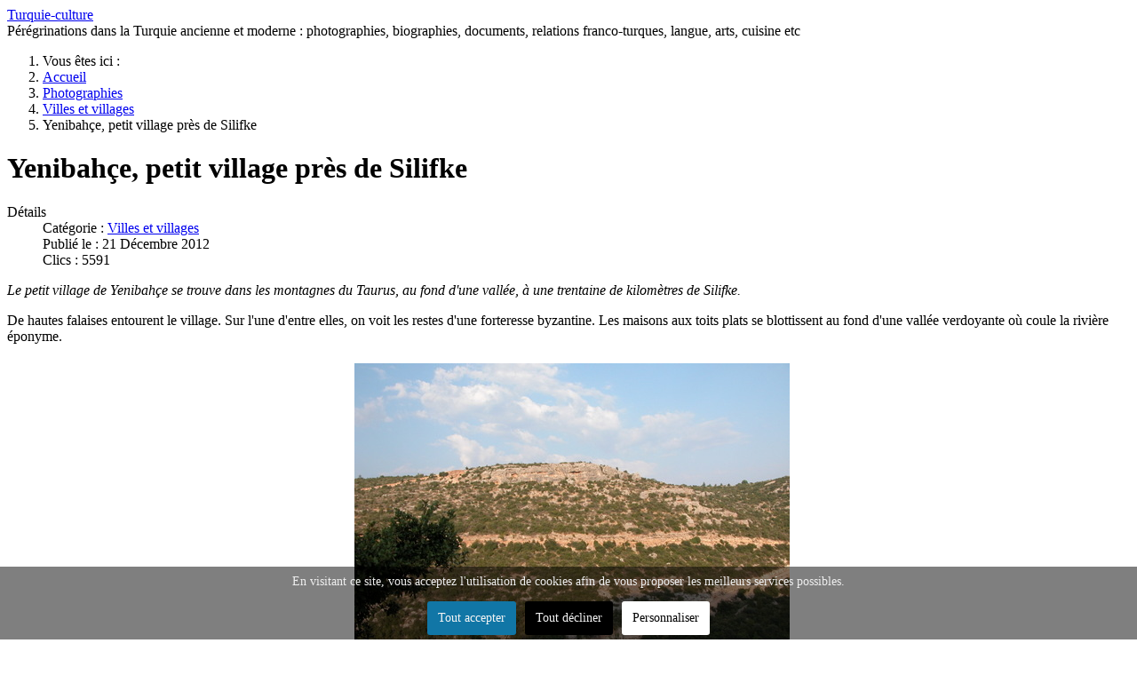

--- FILE ---
content_type: text/html; charset=utf-8
request_url: https://turquie-culture.fr/pages/photographies/villes-et-villages/yenibahce-petit-village-pres-de-silifke.html
body_size: 9331
content:
<!DOCTYPE html>
<html lang="fr-fr" dir="ltr">

<head>
    <meta charset="utf-8">
	<meta name="viewport" content="width=device-width, initial-scale=1">
	<meta name="robots" content="max-snippet:-1, max-image-preview:large, max-video-preview:-1">
	<meta name="description" content="Yenibahçe, petit village près de Silifke">
	<meta name="generator" content="Joomla! - Open Source Content Management">
	<title>Yenibahçe, petit village près de Silifke - turquie-culture</title>
	<link href="https://www.turquie-culture.fr/pages/photographies/villes-et-villages/yenibahce-petit-village-pres-de-silifke.html" rel="canonical">
	<link href="/pages/media/system/images/joomla-favicon.svg" rel="icon" type="image/svg+xml">
	<link href="/pages/media/system/images/favicon.ico" rel="alternate icon" type="image/vnd.microsoft.icon">
	<link href="/pages/media/system/images/joomla-favicon-pinned.svg" rel="mask-icon" color="#000">

    <link href="/pages/media/system/css/joomla-fontawesome.min.css?ff999e" rel="lazy-stylesheet"><noscript><link href="/pages/media/system/css/joomla-fontawesome.min.css?ff999e" rel="stylesheet"></noscript>
	<link href="/pages/media/templates/site/cassiopeia/css/template.min.css?ff999e" rel="stylesheet">
	<link href="/pages/media/templates/site/cassiopeia/css/global/colors_alternative.min.css?ff999e" rel="stylesheet">
	<link href="/pages/media/templates/site/cassiopeia/css/vendor/joomla-custom-elements/joomla-alert.min.css?0.4.1" rel="stylesheet">
	<link href="/pages/media/templates/site/cassiopeia/css/user.css?ff999e" rel="stylesheet">
	<link href="https://cdn.jsdelivr.net/gh/fancyapps/fancybox@3.5.7/dist/jquery.fancybox.min.css" rel="stylesheet">
	<link href="/pages/plugins/content/jw_sig/jw_sig/tmpl/Classic/css/template.css?v=4.2" rel="stylesheet">
	<link href="/pages/plugins/system/cookiesck/assets/front.css?ver=3.7.1" rel="stylesheet">
	<style>:root {
		--hue: 214;
		--template-bg-light: #f0f4fb;
		--template-text-dark: #495057;
		--template-text-light: #ffffff;
		--template-link-color: var(--link-color);
		--template-special-color: #001B4C;
		
	}</style>
	<style>
			#cookiesck {
				position:fixed;
				left:0;
				right: 0;
				bottom: 0;
				z-index: 1000000;
				min-height: 30px;
				color: #eeeeee;
				background: rgba(0,0,0,0.5);
				text-align: center;
				font-size: 14px;
				line-height: 14px;
			}
			#cookiesck_text {
				padding: 10px 0;
				display: inline-block;
			}
			#cookiesck_buttons {
				float: right;
			}
			.cookiesck_button,
			#cookiesck_accept,
			#cookiesck_decline,
			#cookiesck_settings,
			#cookiesck_readmore {
				float:left;
				padding:10px;
				margin: 5px;
				border-radius: 3px;
				text-decoration: none;
				cursor: pointer;
				transition: all 0.2s ease;
			}
			#cookiesck_readmore {
				float:right;
			}
			#cookiesck_accept {
				background: #1176a6;
				border: 2px solid #1176a6;
				color: #f5f5f5;
			}
			#cookiesck_accept:hover {
				background: transparent;
				border: 2px solid darkturquoise;
				color: darkturquoise;
			}
			#cookiesck_decline {
				background: #000;
				border: 2px solid #000;
				color: #f5f5f5;
			}
			#cookiesck_decline:hover {
				background: transparent;
				border: 2px solid #fff;
				color: #fff;
			}
			#cookiesck_settings {
				background: #fff;
				border: 2px solid #fff;
				color: #000;
			}
			#cookiesck_settings:hover {
				background: transparent;
				border: 2px solid #fff;
				color: #fff;
			}
			#cookiesck_options {
				display: none;
				width: 30px;
				height: 30px;
				border-radius: 15px;
				box-sizing: border-box;
				position: fixed;
				bottom: 0;
				left: 0;
				margin: 10px;
				border: 1px solid #ccc;
				cursor: pointer;
				background: rgba(255,255,255,1) url(/pages/plugins/system/cookiesck/assets/cookies-icon.svg) center center no-repeat;
				background-size: 80% auto;
				z-index: 1000000;
			}
			#cookiesck_options > .inner {
				display: none;
				width: max-content;
				margin-top: -40px;
				background: rgba(0,0,0,0.7);
				position: absolute;
				font-size: 14px;
				color: #fff;
				padding: 4px 7px;
				border-radius: 3px;
			}
			#cookiesck_options:hover > .inner {
				display: block;
			}
			#cookiesck > div {
				display: flex;
				justify-content: space-around;
				align-items: center;
				flex-direction: column;
			}
			
			
			.cookiesck-iframe-wrap-text {
				position: absolute;
				width: 100%;
				padding: 10px;
				color: #fff;
				top: 50%;
				transform: translate(0,-60%);
				text-align: center;
			}
			.cookiesck-iframe-wrap:hover .cookiesck-iframe-wrap-text {
				color: #333;
			}
			.cookiesck-iframe-wrap-allowed .cookiesck-iframe-wrap-text {
				display: none;
			}

		</style>

    <script src="/pages/media/vendor/jquery/js/jquery.min.js?3.7.1"></script>
	<script src="/pages/media/legacy/js/jquery-noconflict.min.js?504da4"></script>
	<script src="/pages/media/mod_menu/js/menu.min.js?ff999e" type="module"></script>
	<script type="application/json" class="joomla-script-options new">{"joomla.jtext":{"ERROR":"Erreur","MESSAGE":"Message","NOTICE":"Annonce","WARNING":"Alerte","JCLOSE":"Fermer","JOK":"OK","JOPEN":"Ouvrir"},"system.paths":{"root":"\/pages","rootFull":"https:\/\/turquie-culture.fr\/pages\/","base":"\/pages","baseFull":"https:\/\/turquie-culture.fr\/pages\/"},"csrf.token":"0b6e2adff7b27e803ba65e3adf9b969c"}</script>
	<script src="/pages/media/system/js/core.min.js?a3d8f8"></script>
	<script src="/pages/media/templates/site/cassiopeia/js/template.min.js?ff999e" type="module"></script>
	<script src="/pages/media/system/js/messages.min.js?9a4811" type="module"></script>
	<script src="https://cdn.jsdelivr.net/gh/fancyapps/fancybox@3.5.7/dist/jquery.fancybox.min.js"></script>
	<script src="/pages/plugins/system/cookiesck/assets/front.js?ver=3.7.1"></script>
	<script src="https://www.googletagmanager.com/gtag/js?id=G-60FYK515ED" async></script>
	<script type="application/ld+json">{"@context":"https://schema.org","@type":"BreadcrumbList","@id":"https://turquie-culture.fr/pages/#/schema/BreadcrumbList/17","itemListElement":[{"@type":"ListItem","position":1,"item":{"@id":"https://turquie-culture.fr/pages/","name":"Accueil"}},{"@type":"ListItem","position":2,"item":{"@id":"https://turquie-culture.fr/pages/photographies.html","name":"Photographies"}},{"@type":"ListItem","position":3,"item":{"@id":"https://turquie-culture.fr/pages/photographies/villes-et-villages.html","name":"Villes et villages"}},{"@type":"ListItem","position":4,"item":{"name":"Yenibahçe, petit village près de Silifke"}}]}</script>
	<script type="application/ld+json">{"@context":"https://schema.org","@graph":[{"@type":"Organization","@id":"https://turquie-culture.fr/pages/#/schema/Organization/base","name":"turquie-culture","url":"https://turquie-culture.fr/pages/"},{"@type":"WebSite","@id":"https://turquie-culture.fr/pages/#/schema/WebSite/base","url":"https://turquie-culture.fr/pages/","name":"turquie-culture","publisher":{"@id":"https://turquie-culture.fr/pages/#/schema/Organization/base"}},{"@type":"WebPage","@id":"https://turquie-culture.fr/pages/#/schema/WebPage/base","url":"https://turquie-culture.fr/pages/photographies/villes-et-villages/yenibahce-petit-village-pres-de-silifke.html","name":"Yenibahçe, petit village près de Silifke - turquie-culture","description":"Yenibahçe, petit village près de Silifke","isPartOf":{"@id":"https://turquie-culture.fr/pages/#/schema/WebSite/base"},"about":{"@id":"https://turquie-culture.fr/pages/#/schema/Organization/base"},"inLanguage":"fr-FR","breadcrumb":{"@id":"https://turquie-culture.fr/pages/#/schema/BreadcrumbList/17"}},{"@type":"Article","@id":"https://turquie-culture.fr/pages/#/schema/com_content/article/691","name":"Yenibahçe, petit village près de Silifke","headline":"Yenibahçe, petit village près de Silifke","inLanguage":"fr-FR","articleSection":"Villes et villages","dateCreated":"2012-12-21T10:28:41+00:00","interactionStatistic":{"@type":"InteractionCounter","userInteractionCount":5591},"isPartOf":{"@id":"https://turquie-culture.fr/pages/#/schema/WebPage/base"}}]}</script>
	<script>
        (function($) {
            $(document).ready(function() {
                $.fancybox.defaults.i18n.en = {
                    CLOSE: 'Close',
                    NEXT: 'Next',
                    PREV: 'Previous',
                    ERROR: 'The requested content cannot be loaded.<br/>Please try again later.',
                    PLAY_START: 'Start slideshow',
                    PLAY_STOP: 'Pause slideshow',
                    FULL_SCREEN: 'Full screen',
                    THUMBS: 'Thumbnails',
                    DOWNLOAD: 'Download',
                    SHARE: 'Share',
                    ZOOM: 'Zoom'
                };
                $.fancybox.defaults.lang = 'en';
                $('a.fancybox-gallery').fancybox({
                    buttons: [
                        'slideShow',
                        'fullScreen',
                        'thumbs',
                        'share',
                        'download',
                        //'zoom',
                        'close'
                    ],
                    beforeShow: function(instance, current) {
                        if (current.type === 'image') {
                            var title = current.opts.$orig.attr('title');
                            current.opts.caption = (title.length ? '<b class="fancyboxCounter">Image ' + (current.index + 1) + ' of ' + instance.group.length + '</b>' + ' | ' + title : '');
                        }
                    }
                });
            });
        })(jQuery);
    </script>
	<script>
var COOKIESCK = {
	ALLOWED : ["cookiesck","cookiesckiframes","cookiesckuniquekey","jform_captchacookie","3ce56a69e1fad51ac390dfabeda94b72"]
	, VALUE : 'no'
	, UNIQUE_KEY : '1659d514c71c8333bd1f47296eee24f1'
	, LOG : '0'
	, LIST : '{|QQ|Unknown|QQ|:{|QQ|name|QQ|:|QQ|Unknown|QQ|,|QQ|desc|QQ|:|QQ||QQ|,|QQ|platforms|QQ|:{|QQ|Unknown|QQ|:{|QQ|name|QQ|:|QQ|Unknown|QQ|,|QQ|desc|QQ|:|QQ||QQ|,|QQ|legal|QQ|:0,|QQ|cookies|QQ|:{|QQ||QQ|:{|QQ|id|QQ|:|QQ||QQ|,|QQ|key|QQ|:|QQ|reDimCookieHint|QQ|,|QQ|desc|QQ|:|QQ||QQ|}}}}},|QQ|Analytics|QQ|:{|QQ|name|QQ|:|QQ|Analytics|QQ|,|QQ|desc|QQ|:|QQ||QQ|,|QQ|platforms|QQ|:{|QQ|Google Analytics|QQ|:{|QQ|name|QQ|:|QQ|Google Analytics|QQ|,|QQ|desc|QQ|:|QQ||QQ|,|QQ|legal|QQ|:0,|QQ|cookies|QQ|:{|QQ|256c26f8-d881-11e9-8a34-2a2ae2dbcce4|QQ|:{|QQ|id|QQ|:|QQ|256c26f8-d881-11e9-8a34-2a2ae2dbcce4|QQ|,|QQ|key|QQ|:|QQ|__utma|QQ|,|QQ|desc|QQ|:|QQ|ID used to identify users and sessions|QQ|},|QQ|256c29c8-d881-11e9-8a34-2a2ae2dbcce4|QQ|:{|QQ|id|QQ|:|QQ|256c29c8-d881-11e9-8a34-2a2ae2dbcce4|QQ|,|QQ|key|QQ|:|QQ|__utmb|QQ|,|QQ|desc|QQ|:|QQ|Used to distinguish new sessions and visits. This cookie is set when the GA.js javascript library is loaded and there is no existing __utmb cookie. The cookie is updated every time data is sent to the Google Analytics server.|QQ|},|QQ|256c2afe-d881-11e9-8a34-2a2ae2dbcce4|QQ|:{|QQ|id|QQ|:|QQ|256c2afe-d881-11e9-8a34-2a2ae2dbcce4|QQ|,|QQ|key|QQ|:|QQ|__utmc|QQ|,|QQ|desc|QQ|:|QQ|Used only with old Urchin versions of Google Analytics and not with GA.js. Was used to distinguish between new sessions and visits at the end of a session.|QQ|},|QQ|256c2c3e-d881-11e9-8a34-2a2ae2dbcce4|QQ|:{|QQ|id|QQ|:|QQ|256c2c3e-d881-11e9-8a34-2a2ae2dbcce4|QQ|,|QQ|key|QQ|:|QQ|__utmz|QQ|,|QQ|desc|QQ|:|QQ|Contains information about the traffic source or campaign that directed user to the website. The cookie is set when the GA.js javascript is loaded and updated when data is sent to the Google Anaytics server|QQ|},|QQ|256c287e-d881-11e9-8a34-2a2ae2dbcce4|QQ|:{|QQ|id|QQ|:|QQ|256c287e-d881-11e9-8a34-2a2ae2dbcce4|QQ|,|QQ|key|QQ|:|QQ|__utmt|QQ|,|QQ|desc|QQ|:|QQ|Used to monitor number of Google Analytics server requests|QQ|}}}}}}'
	, LIFETIME : '365'
	, DEBUG : '0'
	, TEXT : {
		INFO : 'En visitant ce site, vous acceptez l\'utilisation de cookies afin de vous proposer les meilleurs services possibles.'
		, ACCEPT_ALL : 'Tout accepter'
		, ACCEPT_ALL : 'Tout accepter'
		, DECLINE_ALL : 'Tout décliner'
		, SETTINGS : 'Personnaliser'
		, OPTIONS : 'Options des cookies'
		, CONFIRM_IFRAMES : 'Veuillez confirmer que vous voulez charger les iframes'
	}
};

if( document.readyState !== "loading" ) {
new Cookiesck({lifetime: "365", layout: "layout1", reload: "0"}); 
} else {
	document.addEventListener("DOMContentLoaded", function () {
		new Cookiesck({lifetime: "365", layout: "layout1", reload: "0"}); 
	});
}</script>
	<script>
window.dataLayer = window.dataLayer || [];
function gtag(){dataLayer.push(arguments);}
gtag('js', new Date());
gtag('config', 'G-60FYK515ED');
</script>
	<!-- Start: Google Structured Data -->
<script type="application/ld+json" data-type="gsd">
{
    "@context": "https://schema.org",
    "@type": "BreadcrumbList",
    "itemListElement": [
        {
            "@type": "ListItem",
            "position": 1,
            "name": "Accueil",
            "item": "https://turquie-culture.fr/pages"
        },
        {
            "@type": "ListItem",
            "position": 2,
            "name": "Photographies",
            "item": "https://turquie-culture.fr/pages/photographies.html"
        },
        {
            "@type": "ListItem",
            "position": 3,
            "name": "Villes et villages",
            "item": "https://turquie-culture.fr/pages/photographies/villes-et-villages.html"
        },
        {
            "@type": "ListItem",
            "position": 4,
            "name": "Yenibahçe, petit village près de Silifke",
            "item": "https://turquie-culture.fr/pages/photographies/villes-et-villages/yenibahce-petit-village-pres-de-silifke.html"
        }
    ]
}
</script>
<!-- End: Google Structured Data -->

</head>

<body class="site com_content wrapper-static view-article no-layout no-task itemid-154 has-sidebar-right">
    <header class="header container-header full-width position-sticky sticky-top">

        
        
                    <div class="grid-child">
                <div class="navbar-brand">
                    <a class="brand-logo" href="/pages/">
                        <span title="turquie-culture">Turquie-culture</span>                    </a>
                                            <div class="site-description">Pérégrinations dans la Turquie ancienne et moderne : photographies, biographies, documents, relations franco-turques, langue, arts, cuisine etc</div>
                                    </div>
            </div>
        
            </header>

    <div class="site-grid">
        
        
        
        
        <div class="grid-child container-component">
            <nav class="mod-breadcrumbs__wrapper" aria-label="Fil de navigation">
    <ol class="mod-breadcrumbs breadcrumb px-3 py-2">
                    <li class="mod-breadcrumbs__here float-start">
                Vous êtes ici : &#160;
            </li>
        
        <li class="mod-breadcrumbs__item breadcrumb-item"><a href="/pages/" class="pathway"><span>Accueil</span></a></li><li class="mod-breadcrumbs__item breadcrumb-item"><a href="/pages/photographies.html" class="pathway"><span>Photographies</span></a></li><li class="mod-breadcrumbs__item breadcrumb-item"><a href="/pages/photographies/villes-et-villages.html" class="pathway"><span>Villes et villages</span></a></li><li class="mod-breadcrumbs__item breadcrumb-item active"><span>Yenibahçe, petit village près de Silifke</span></li>    </ol>
    </nav>

            
            <div id="system-message-container" aria-live="polite"></div>

            <main>
                <div class="com-content-article item-page">
    <meta itemprop="inLanguage" content="fr-FR">
    
    
        <div class="page-header">
        <h1>
            Yenibahçe, petit village près de Silifke        </h1>
                            </div>
        
        
            <dl class="article-info text-muted">

            <dt class="article-info-term">
                        Détails                    </dt>

        
        
                    <dd class="category-name">
    <span class="icon-folder-open icon-fw" aria-hidden="true"></span>                        Catégorie : <a href="/pages/photographies/villes-et-villages.html">Villes et villages</a>    </dd>
        
        
                    <dd class="published">
    <span class="icon-calendar icon-fw" aria-hidden="true"></span>
    <time datetime="2012-12-21T10:21:12+00:00">
        Publié le : 21 Décembre 2012    </time>
</dd>
        
    
            
        
                    <dd class="hits">
    <span class="icon-eye icon-fw" aria-hidden="true"></span>
    <meta content="UserPageVisits:5591">
    Clics : 5591</dd>
            </dl>
    
    
        
                                                <div class="com-content-article__body">
        <p><i>Le petit village de Yenibahçe se trouve dans les montagnes du Taurus, au fond d'une vallée, à une trentaine de kilomètres de Silifke.</i></p>
 
<p>De hautes falaises entourent le village. Sur l'une d'entre elles, on voit les restes d'une forteresse byzantine. Les maisons aux toits plats se blottissent au fond d'une vallée verdoyante où coule la rivière éponyme.</p>
<p align="center">  <img style="margin: 5px; width: 490px; height: 368px;" title="DSCN2312.JPG" src="/pages/images/stories/yenibahce-490/DSCN2312.JPG" alt="DSCN2312.JPG" width="490" height="368" align="middle" /><br /> Les routes permettant d'accéder à Yenibahçe zigzaguent en suivant les courbes de niveau de la vallée.</p>
<p align="center">  <img title="Yenibahçe" src="/pages/images/stories/yenibahce-490/DSCN2313.JPG" alt="Yenibahçe" /></p>
<p align="center">  <img title="Yenibahçe" src="/pages/images/stories/yenibahce-490/DSCN2314.JPG" alt="Yenibahçe" /><br /> AU fond de la vallée, quelques maisons.</p>
<p align="center">  <img title="Yenibahçe" src="/pages/images/stories/yenibahce-490/DSCN2315.JPG" alt="Yenibahçe" /></p>
<p align="center">  <img title="Yenibahçe" src="/pages/images/stories/yenibahce-490/DSCN2316.JPG" alt="Yenibahçe" /></p>
<p align="center">  <img title="Yenibahçe" src="/pages/images/stories/yenibahce-490/DSCN2317.JPG" alt="Yenibahçe" /></p>
<p align="center">  <img title="Yenibahçe" src="/pages/images/stories/yenibahce-490/DSCN2318.JPG" alt="Yenibahçe" /></p>
<p align="center">  <img title="Yenibahçe" src="/pages/images/stories/yenibahce-490/DSCN2320.JPG" alt="Yenibahçe" /></p>
<div style="text-align: center;"><img title="Yenibahçe" src="/pages/images/stories/yenibahce-490/DSCN2321.JPG" alt="Yenibahçe" /></div>
<p> </p>
<div align="center"><img title="Yenibahçe" src="/pages/images/stories/yenibahce-490/DSCN2322.JPG" alt="Yenibahçe" /></div>
<p align="center"> </p>
<div align="center"><img title="Yenibahçe" src="/pages/images/stories/yenibahce-490/DSCN2323.JPG" alt="Yenibahçe" /></div>
<p align="center"> </p>
<div align="center"><img title="Yenibahçe" src="/pages/images/stories/yenibahce-490/DSCN2324.JPG" alt="Yenibahçe" /></div>
<p align="center">  La forteresse byzantine au sommet d'une falaise.</p>
<div align="center"><img title="Yenibahçe" src="/pages/images/stories/yenibahce-490/DSCN2325.JPG" alt="Yenibahçe" /><br /> Maisons anciennes au toit plat.</div>
<div align="center"> </div>
<div align="center"><img title="Yenibahçe" src="/pages/images/stories/yenibahce-490/DSCN2326.JPG" alt="Yenibahçe" /><br /> Maisons anciennes au toit plat.</div>
<div align="center"> </div>
<div align="center"><img title="Yenibahçe" src="/pages/images/stories/yenibahce-490/DSCN2327.JPG" alt="Yenibahçe" /><br /> Une aisons ancienne</div>
<div align="center"> </div>
<div align="center"><img title="Yenibahçe" src="/pages/images/stories/yenibahce-490/DSCN2328.JPG" alt="Yenibahçe" /><br /> </div>
<div align="center"> </div>
<div align="center"><img title="Yenibahçe" src="/pages/images/stories/yenibahce-490/DSCN2329.JPG" alt="Yenibahçe" /><br /> </div>
<div align="center"> </div>
<div align="center"><img title="Yenibahçe" src="/pages/images/stories/yenibahce-490/DSCN2330.JPG" alt="Yenibahçe" /><br /> Maisons anciennes au toit plat.</div>
<div align="center"> </div>
<div align="center"><img title="Yenibahçe" src="/pages/images/stories/yenibahce-490/DSCN2331.JPG" alt="Yenibahçe" /><br /> La forteresse byzantine.</div>
<div align="center">
<p align="center">

<!-- JoomlaWorks "Simple Image Gallery" Plugin (v4.2) starts here -->

<ul id="sigFreeId24365f97a0" class="sigFreeContainer sigFreeClassic">
        <li class="sigFreeThumb">
        <a href="/pages/images/stories/yenibahce/DSCN2312.JPG" class="sigFreeLink fancybox-gallery" style="width:200px;height:200px;" title="You are viewing the image with filename DSCN2312.JPG" data-thumb="/pages/cache/jw_sig/jw_sig_cache_24365f97a0_dscn2312.jpg" target="_blank" data-fancybox="gallery24365f97a0">
            <img class="sigFreeImg" src="/pages/plugins/content/jw_sig/jw_sig/includes/images/transparent.gif" alt="Click to enlarge image DSCN2312.JPG" title="Click to enlarge image DSCN2312.JPG" style="width:200px;height:200px;background-image:url('/pages/cache/jw_sig/jw_sig_cache_24365f97a0_dscn2312.jpg');" />
        </a>
    </li>
        <li class="sigFreeThumb">
        <a href="/pages/images/stories/yenibahce/DSCN2313.JPG" class="sigFreeLink fancybox-gallery" style="width:200px;height:200px;" title="You are viewing the image with filename DSCN2313.JPG" data-thumb="/pages/cache/jw_sig/jw_sig_cache_24365f97a0_dscn2313.jpg" target="_blank" data-fancybox="gallery24365f97a0">
            <img class="sigFreeImg" src="/pages/plugins/content/jw_sig/jw_sig/includes/images/transparent.gif" alt="Click to enlarge image DSCN2313.JPG" title="Click to enlarge image DSCN2313.JPG" style="width:200px;height:200px;background-image:url('/pages/cache/jw_sig/jw_sig_cache_24365f97a0_dscn2313.jpg');" />
        </a>
    </li>
        <li class="sigFreeThumb">
        <a href="/pages/images/stories/yenibahce/DSCN2314.JPG" class="sigFreeLink fancybox-gallery" style="width:200px;height:200px;" title="You are viewing the image with filename DSCN2314.JPG" data-thumb="/pages/cache/jw_sig/jw_sig_cache_24365f97a0_dscn2314.jpg" target="_blank" data-fancybox="gallery24365f97a0">
            <img class="sigFreeImg" src="/pages/plugins/content/jw_sig/jw_sig/includes/images/transparent.gif" alt="Click to enlarge image DSCN2314.JPG" title="Click to enlarge image DSCN2314.JPG" style="width:200px;height:200px;background-image:url('/pages/cache/jw_sig/jw_sig_cache_24365f97a0_dscn2314.jpg');" />
        </a>
    </li>
        <li class="sigFreeThumb">
        <a href="/pages/images/stories/yenibahce/DSCN2315.JPG" class="sigFreeLink fancybox-gallery" style="width:200px;height:200px;" title="You are viewing the image with filename DSCN2315.JPG" data-thumb="/pages/cache/jw_sig/jw_sig_cache_24365f97a0_dscn2315.jpg" target="_blank" data-fancybox="gallery24365f97a0">
            <img class="sigFreeImg" src="/pages/plugins/content/jw_sig/jw_sig/includes/images/transparent.gif" alt="Click to enlarge image DSCN2315.JPG" title="Click to enlarge image DSCN2315.JPG" style="width:200px;height:200px;background-image:url('/pages/cache/jw_sig/jw_sig_cache_24365f97a0_dscn2315.jpg');" />
        </a>
    </li>
        <li class="sigFreeThumb">
        <a href="/pages/images/stories/yenibahce/DSCN2316.JPG" class="sigFreeLink fancybox-gallery" style="width:200px;height:200px;" title="You are viewing the image with filename DSCN2316.JPG" data-thumb="/pages/cache/jw_sig/jw_sig_cache_24365f97a0_dscn2316.jpg" target="_blank" data-fancybox="gallery24365f97a0">
            <img class="sigFreeImg" src="/pages/plugins/content/jw_sig/jw_sig/includes/images/transparent.gif" alt="Click to enlarge image DSCN2316.JPG" title="Click to enlarge image DSCN2316.JPG" style="width:200px;height:200px;background-image:url('/pages/cache/jw_sig/jw_sig_cache_24365f97a0_dscn2316.jpg');" />
        </a>
    </li>
        <li class="sigFreeThumb">
        <a href="/pages/images/stories/yenibahce/DSCN2317.JPG" class="sigFreeLink fancybox-gallery" style="width:200px;height:200px;" title="You are viewing the image with filename DSCN2317.JPG" data-thumb="/pages/cache/jw_sig/jw_sig_cache_24365f97a0_dscn2317.jpg" target="_blank" data-fancybox="gallery24365f97a0">
            <img class="sigFreeImg" src="/pages/plugins/content/jw_sig/jw_sig/includes/images/transparent.gif" alt="Click to enlarge image DSCN2317.JPG" title="Click to enlarge image DSCN2317.JPG" style="width:200px;height:200px;background-image:url('/pages/cache/jw_sig/jw_sig_cache_24365f97a0_dscn2317.jpg');" />
        </a>
    </li>
        <li class="sigFreeThumb">
        <a href="/pages/images/stories/yenibahce/DSCN2318.JPG" class="sigFreeLink fancybox-gallery" style="width:200px;height:200px;" title="You are viewing the image with filename DSCN2318.JPG" data-thumb="/pages/cache/jw_sig/jw_sig_cache_24365f97a0_dscn2318.jpg" target="_blank" data-fancybox="gallery24365f97a0">
            <img class="sigFreeImg" src="/pages/plugins/content/jw_sig/jw_sig/includes/images/transparent.gif" alt="Click to enlarge image DSCN2318.JPG" title="Click to enlarge image DSCN2318.JPG" style="width:200px;height:200px;background-image:url('/pages/cache/jw_sig/jw_sig_cache_24365f97a0_dscn2318.jpg');" />
        </a>
    </li>
        <li class="sigFreeThumb">
        <a href="/pages/images/stories/yenibahce/DSCN2320.JPG" class="sigFreeLink fancybox-gallery" style="width:200px;height:200px;" title="You are viewing the image with filename DSCN2320.JPG" data-thumb="/pages/cache/jw_sig/jw_sig_cache_24365f97a0_dscn2320.jpg" target="_blank" data-fancybox="gallery24365f97a0">
            <img class="sigFreeImg" src="/pages/plugins/content/jw_sig/jw_sig/includes/images/transparent.gif" alt="Click to enlarge image DSCN2320.JPG" title="Click to enlarge image DSCN2320.JPG" style="width:200px;height:200px;background-image:url('/pages/cache/jw_sig/jw_sig_cache_24365f97a0_dscn2320.jpg');" />
        </a>
    </li>
        <li class="sigFreeThumb">
        <a href="/pages/images/stories/yenibahce/DSCN2321.JPG" class="sigFreeLink fancybox-gallery" style="width:200px;height:200px;" title="You are viewing the image with filename DSCN2321.JPG" data-thumb="/pages/cache/jw_sig/jw_sig_cache_24365f97a0_dscn2321.jpg" target="_blank" data-fancybox="gallery24365f97a0">
            <img class="sigFreeImg" src="/pages/plugins/content/jw_sig/jw_sig/includes/images/transparent.gif" alt="Click to enlarge image DSCN2321.JPG" title="Click to enlarge image DSCN2321.JPG" style="width:200px;height:200px;background-image:url('/pages/cache/jw_sig/jw_sig_cache_24365f97a0_dscn2321.jpg');" />
        </a>
    </li>
        <li class="sigFreeThumb">
        <a href="/pages/images/stories/yenibahce/DSCN2322.JPG" class="sigFreeLink fancybox-gallery" style="width:200px;height:200px;" title="You are viewing the image with filename DSCN2322.JPG" data-thumb="/pages/cache/jw_sig/jw_sig_cache_24365f97a0_dscn2322.jpg" target="_blank" data-fancybox="gallery24365f97a0">
            <img class="sigFreeImg" src="/pages/plugins/content/jw_sig/jw_sig/includes/images/transparent.gif" alt="Click to enlarge image DSCN2322.JPG" title="Click to enlarge image DSCN2322.JPG" style="width:200px;height:200px;background-image:url('/pages/cache/jw_sig/jw_sig_cache_24365f97a0_dscn2322.jpg');" />
        </a>
    </li>
        <li class="sigFreeThumb">
        <a href="/pages/images/stories/yenibahce/DSCN2323.JPG" class="sigFreeLink fancybox-gallery" style="width:200px;height:200px;" title="You are viewing the image with filename DSCN2323.JPG" data-thumb="/pages/cache/jw_sig/jw_sig_cache_24365f97a0_dscn2323.jpg" target="_blank" data-fancybox="gallery24365f97a0">
            <img class="sigFreeImg" src="/pages/plugins/content/jw_sig/jw_sig/includes/images/transparent.gif" alt="Click to enlarge image DSCN2323.JPG" title="Click to enlarge image DSCN2323.JPG" style="width:200px;height:200px;background-image:url('/pages/cache/jw_sig/jw_sig_cache_24365f97a0_dscn2323.jpg');" />
        </a>
    </li>
        <li class="sigFreeThumb">
        <a href="/pages/images/stories/yenibahce/DSCN2324.JPG" class="sigFreeLink fancybox-gallery" style="width:200px;height:200px;" title="You are viewing the image with filename DSCN2324.JPG" data-thumb="/pages/cache/jw_sig/jw_sig_cache_24365f97a0_dscn2324.jpg" target="_blank" data-fancybox="gallery24365f97a0">
            <img class="sigFreeImg" src="/pages/plugins/content/jw_sig/jw_sig/includes/images/transparent.gif" alt="Click to enlarge image DSCN2324.JPG" title="Click to enlarge image DSCN2324.JPG" style="width:200px;height:200px;background-image:url('/pages/cache/jw_sig/jw_sig_cache_24365f97a0_dscn2324.jpg');" />
        </a>
    </li>
        <li class="sigFreeThumb">
        <a href="/pages/images/stories/yenibahce/DSCN2325.JPG" class="sigFreeLink fancybox-gallery" style="width:200px;height:200px;" title="You are viewing the image with filename DSCN2325.JPG" data-thumb="/pages/cache/jw_sig/jw_sig_cache_24365f97a0_dscn2325.jpg" target="_blank" data-fancybox="gallery24365f97a0">
            <img class="sigFreeImg" src="/pages/plugins/content/jw_sig/jw_sig/includes/images/transparent.gif" alt="Click to enlarge image DSCN2325.JPG" title="Click to enlarge image DSCN2325.JPG" style="width:200px;height:200px;background-image:url('/pages/cache/jw_sig/jw_sig_cache_24365f97a0_dscn2325.jpg');" />
        </a>
    </li>
        <li class="sigFreeThumb">
        <a href="/pages/images/stories/yenibahce/DSCN2326.JPG" class="sigFreeLink fancybox-gallery" style="width:200px;height:200px;" title="You are viewing the image with filename DSCN2326.JPG" data-thumb="/pages/cache/jw_sig/jw_sig_cache_24365f97a0_dscn2326.jpg" target="_blank" data-fancybox="gallery24365f97a0">
            <img class="sigFreeImg" src="/pages/plugins/content/jw_sig/jw_sig/includes/images/transparent.gif" alt="Click to enlarge image DSCN2326.JPG" title="Click to enlarge image DSCN2326.JPG" style="width:200px;height:200px;background-image:url('/pages/cache/jw_sig/jw_sig_cache_24365f97a0_dscn2326.jpg');" />
        </a>
    </li>
        <li class="sigFreeThumb">
        <a href="/pages/images/stories/yenibahce/DSCN2327.JPG" class="sigFreeLink fancybox-gallery" style="width:200px;height:200px;" title="You are viewing the image with filename DSCN2327.JPG" data-thumb="/pages/cache/jw_sig/jw_sig_cache_24365f97a0_dscn2327.jpg" target="_blank" data-fancybox="gallery24365f97a0">
            <img class="sigFreeImg" src="/pages/plugins/content/jw_sig/jw_sig/includes/images/transparent.gif" alt="Click to enlarge image DSCN2327.JPG" title="Click to enlarge image DSCN2327.JPG" style="width:200px;height:200px;background-image:url('/pages/cache/jw_sig/jw_sig_cache_24365f97a0_dscn2327.jpg');" />
        </a>
    </li>
        <li class="sigFreeThumb">
        <a href="/pages/images/stories/yenibahce/DSCN2328.JPG" class="sigFreeLink fancybox-gallery" style="width:200px;height:200px;" title="You are viewing the image with filename DSCN2328.JPG" data-thumb="/pages/cache/jw_sig/jw_sig_cache_24365f97a0_dscn2328.jpg" target="_blank" data-fancybox="gallery24365f97a0">
            <img class="sigFreeImg" src="/pages/plugins/content/jw_sig/jw_sig/includes/images/transparent.gif" alt="Click to enlarge image DSCN2328.JPG" title="Click to enlarge image DSCN2328.JPG" style="width:200px;height:200px;background-image:url('/pages/cache/jw_sig/jw_sig_cache_24365f97a0_dscn2328.jpg');" />
        </a>
    </li>
        <li class="sigFreeThumb">
        <a href="/pages/images/stories/yenibahce/DSCN2329.JPG" class="sigFreeLink fancybox-gallery" style="width:200px;height:200px;" title="You are viewing the image with filename DSCN2329.JPG" data-thumb="/pages/cache/jw_sig/jw_sig_cache_24365f97a0_dscn2329.jpg" target="_blank" data-fancybox="gallery24365f97a0">
            <img class="sigFreeImg" src="/pages/plugins/content/jw_sig/jw_sig/includes/images/transparent.gif" alt="Click to enlarge image DSCN2329.JPG" title="Click to enlarge image DSCN2329.JPG" style="width:200px;height:200px;background-image:url('/pages/cache/jw_sig/jw_sig_cache_24365f97a0_dscn2329.jpg');" />
        </a>
    </li>
        <li class="sigFreeThumb">
        <a href="/pages/images/stories/yenibahce/DSCN2330.JPG" class="sigFreeLink fancybox-gallery" style="width:200px;height:200px;" title="You are viewing the image with filename DSCN2330.JPG" data-thumb="/pages/cache/jw_sig/jw_sig_cache_24365f97a0_dscn2330.jpg" target="_blank" data-fancybox="gallery24365f97a0">
            <img class="sigFreeImg" src="/pages/plugins/content/jw_sig/jw_sig/includes/images/transparent.gif" alt="Click to enlarge image DSCN2330.JPG" title="Click to enlarge image DSCN2330.JPG" style="width:200px;height:200px;background-image:url('/pages/cache/jw_sig/jw_sig_cache_24365f97a0_dscn2330.jpg');" />
        </a>
    </li>
        <li class="sigFreeThumb">
        <a href="/pages/images/stories/yenibahce/DSCN2331.JPG" class="sigFreeLink fancybox-gallery" style="width:200px;height:200px;" title="You are viewing the image with filename DSCN2331.JPG" data-thumb="/pages/cache/jw_sig/jw_sig_cache_24365f97a0_dscn2331.jpg" target="_blank" data-fancybox="gallery24365f97a0">
            <img class="sigFreeImg" src="/pages/plugins/content/jw_sig/jw_sig/includes/images/transparent.gif" alt="Click to enlarge image DSCN2331.JPG" title="Click to enlarge image DSCN2331.JPG" style="width:200px;height:200px;background-image:url('/pages/cache/jw_sig/jw_sig_cache_24365f97a0_dscn2331.jpg');" />
        </a>
    </li>
        <li class="sigFreeThumb">
        <a href="/pages/images/stories/yenibahce/DSCN2332.JPG" class="sigFreeLink fancybox-gallery" style="width:200px;height:200px;" title="You are viewing the image with filename DSCN2332.JPG" data-thumb="/pages/cache/jw_sig/jw_sig_cache_24365f97a0_dscn2332.jpg" target="_blank" data-fancybox="gallery24365f97a0">
            <img class="sigFreeImg" src="/pages/plugins/content/jw_sig/jw_sig/includes/images/transparent.gif" alt="Click to enlarge image DSCN2332.JPG" title="Click to enlarge image DSCN2332.JPG" style="width:200px;height:200px;background-image:url('/pages/cache/jw_sig/jw_sig_cache_24365f97a0_dscn2332.jpg');" />
        </a>
    </li>
        <li class="sigFreeThumb">
        <a href="/pages/images/stories/yenibahce/DSCN2333.JPG" class="sigFreeLink fancybox-gallery" style="width:200px;height:200px;" title="You are viewing the image with filename DSCN2333.JPG" data-thumb="/pages/cache/jw_sig/jw_sig_cache_24365f97a0_dscn2333.jpg" target="_blank" data-fancybox="gallery24365f97a0">
            <img class="sigFreeImg" src="/pages/plugins/content/jw_sig/jw_sig/includes/images/transparent.gif" alt="Click to enlarge image DSCN2333.JPG" title="Click to enlarge image DSCN2333.JPG" style="width:200px;height:200px;background-image:url('/pages/cache/jw_sig/jw_sig_cache_24365f97a0_dscn2333.jpg');" />
        </a>
    </li>
        <li class="sigFreeThumb">
        <a href="/pages/images/stories/yenibahce/DSCN2334.JPG" class="sigFreeLink fancybox-gallery" style="width:200px;height:200px;" title="You are viewing the image with filename DSCN2334.JPG" data-thumb="/pages/cache/jw_sig/jw_sig_cache_24365f97a0_dscn2334.jpg" target="_blank" data-fancybox="gallery24365f97a0">
            <img class="sigFreeImg" src="/pages/plugins/content/jw_sig/jw_sig/includes/images/transparent.gif" alt="Click to enlarge image DSCN2334.JPG" title="Click to enlarge image DSCN2334.JPG" style="width:200px;height:200px;background-image:url('/pages/cache/jw_sig/jw_sig_cache_24365f97a0_dscn2334.jpg');" />
        </a>
    </li>
        <li class="sigFreeThumb">
        <a href="/pages/images/stories/yenibahce/DSCN2335.JPG" class="sigFreeLink fancybox-gallery" style="width:200px;height:200px;" title="You are viewing the image with filename DSCN2335.JPG" data-thumb="/pages/cache/jw_sig/jw_sig_cache_24365f97a0_dscn2335.jpg" target="_blank" data-fancybox="gallery24365f97a0">
            <img class="sigFreeImg" src="/pages/plugins/content/jw_sig/jw_sig/includes/images/transparent.gif" alt="Click to enlarge image DSCN2335.JPG" title="Click to enlarge image DSCN2335.JPG" style="width:200px;height:200px;background-image:url('/pages/cache/jw_sig/jw_sig_cache_24365f97a0_dscn2335.jpg');" />
        </a>
    </li>
        <li class="sigFreeThumb">
        <a href="/pages/images/stories/yenibahce/DSCN2336.JPG" class="sigFreeLink fancybox-gallery" style="width:200px;height:200px;" title="You are viewing the image with filename DSCN2336.JPG" data-thumb="/pages/cache/jw_sig/jw_sig_cache_24365f97a0_dscn2336.jpg" target="_blank" data-fancybox="gallery24365f97a0">
            <img class="sigFreeImg" src="/pages/plugins/content/jw_sig/jw_sig/includes/images/transparent.gif" alt="Click to enlarge image DSCN2336.JPG" title="Click to enlarge image DSCN2336.JPG" style="width:200px;height:200px;background-image:url('/pages/cache/jw_sig/jw_sig_cache_24365f97a0_dscn2336.jpg');" />
        </a>
    </li>
        <li class="sigFreeThumb">
        <a href="/pages/images/stories/yenibahce/DSCN2337.JPG" class="sigFreeLink fancybox-gallery" style="width:200px;height:200px;" title="You are viewing the image with filename DSCN2337.JPG" data-thumb="/pages/cache/jw_sig/jw_sig_cache_24365f97a0_dscn2337.jpg" target="_blank" data-fancybox="gallery24365f97a0">
            <img class="sigFreeImg" src="/pages/plugins/content/jw_sig/jw_sig/includes/images/transparent.gif" alt="Click to enlarge image DSCN2337.JPG" title="Click to enlarge image DSCN2337.JPG" style="width:200px;height:200px;background-image:url('/pages/cache/jw_sig/jw_sig_cache_24365f97a0_dscn2337.jpg');" />
        </a>
    </li>
        <li class="sigFreeThumb">
        <a href="/pages/images/stories/yenibahce/DSCN2338.JPG" class="sigFreeLink fancybox-gallery" style="width:200px;height:200px;" title="You are viewing the image with filename DSCN2338.JPG" data-thumb="/pages/cache/jw_sig/jw_sig_cache_24365f97a0_dscn2338.jpg" target="_blank" data-fancybox="gallery24365f97a0">
            <img class="sigFreeImg" src="/pages/plugins/content/jw_sig/jw_sig/includes/images/transparent.gif" alt="Click to enlarge image DSCN2338.JPG" title="Click to enlarge image DSCN2338.JPG" style="width:200px;height:200px;background-image:url('/pages/cache/jw_sig/jw_sig_cache_24365f97a0_dscn2338.jpg');" />
        </a>
    </li>
        <li class="sigFreeThumb">
        <a href="/pages/images/stories/yenibahce/DSCN2340.JPG" class="sigFreeLink fancybox-gallery" style="width:200px;height:200px;" title="You are viewing the image with filename DSCN2340.JPG" data-thumb="/pages/cache/jw_sig/jw_sig_cache_24365f97a0_dscn2340.jpg" target="_blank" data-fancybox="gallery24365f97a0">
            <img class="sigFreeImg" src="/pages/plugins/content/jw_sig/jw_sig/includes/images/transparent.gif" alt="Click to enlarge image DSCN2340.JPG" title="Click to enlarge image DSCN2340.JPG" style="width:200px;height:200px;background-image:url('/pages/cache/jw_sig/jw_sig_cache_24365f97a0_dscn2340.jpg');" />
        </a>
    </li>
        <li class="sigFreeThumb">
        <a href="/pages/images/stories/yenibahce/P1060025.JPG" class="sigFreeLink fancybox-gallery" style="width:200px;height:200px;" title="You are viewing the image with filename P1060025.JPG" data-thumb="/pages/cache/jw_sig/jw_sig_cache_24365f97a0_p1060025.jpg" target="_blank" data-fancybox="gallery24365f97a0">
            <img class="sigFreeImg" src="/pages/plugins/content/jw_sig/jw_sig/includes/images/transparent.gif" alt="Click to enlarge image P1060025.JPG" title="Click to enlarge image P1060025.JPG" style="width:200px;height:200px;background-image:url('/pages/cache/jw_sig/jw_sig_cache_24365f97a0_p1060025.jpg');" />
        </a>
    </li>
        <li class="sigFreeThumb">
        <a href="/pages/images/stories/yenibahce/P1060026.JPG" class="sigFreeLink fancybox-gallery" style="width:200px;height:200px;" title="You are viewing the image with filename P1060026.JPG" data-thumb="/pages/cache/jw_sig/jw_sig_cache_24365f97a0_p1060026.jpg" target="_blank" data-fancybox="gallery24365f97a0">
            <img class="sigFreeImg" src="/pages/plugins/content/jw_sig/jw_sig/includes/images/transparent.gif" alt="Click to enlarge image P1060026.JPG" title="Click to enlarge image P1060026.JPG" style="width:200px;height:200px;background-image:url('/pages/cache/jw_sig/jw_sig_cache_24365f97a0_p1060026.jpg');" />
        </a>
    </li>
        <li class="sigFreeThumb">
        <a href="/pages/images/stories/yenibahce/P1060029.JPG" class="sigFreeLink fancybox-gallery" style="width:200px;height:200px;" title="You are viewing the image with filename P1060029.JPG" data-thumb="/pages/cache/jw_sig/jw_sig_cache_24365f97a0_p1060029.jpg" target="_blank" data-fancybox="gallery24365f97a0">
            <img class="sigFreeImg" src="/pages/plugins/content/jw_sig/jw_sig/includes/images/transparent.gif" alt="Click to enlarge image P1060029.JPG" title="Click to enlarge image P1060029.JPG" style="width:200px;height:200px;background-image:url('/pages/cache/jw_sig/jw_sig_cache_24365f97a0_p1060029.jpg');" />
        </a>
    </li>
        <li class="sigFreeThumb">
        <a href="/pages/images/stories/yenibahce/P1060033.JPG" class="sigFreeLink fancybox-gallery" style="width:200px;height:200px;" title="You are viewing the image with filename P1060033.JPG" data-thumb="/pages/cache/jw_sig/jw_sig_cache_24365f97a0_p1060033.jpg" target="_blank" data-fancybox="gallery24365f97a0">
            <img class="sigFreeImg" src="/pages/plugins/content/jw_sig/jw_sig/includes/images/transparent.gif" alt="Click to enlarge image P1060033.JPG" title="Click to enlarge image P1060033.JPG" style="width:200px;height:200px;background-image:url('/pages/cache/jw_sig/jw_sig_cache_24365f97a0_p1060033.jpg');" />
        </a>
    </li>
        <li class="sigFreeThumb">
        <a href="/pages/images/stories/yenibahce/P1060035.JPG" class="sigFreeLink fancybox-gallery" style="width:200px;height:200px;" title="You are viewing the image with filename P1060035.JPG" data-thumb="/pages/cache/jw_sig/jw_sig_cache_24365f97a0_p1060035.jpg" target="_blank" data-fancybox="gallery24365f97a0">
            <img class="sigFreeImg" src="/pages/plugins/content/jw_sig/jw_sig/includes/images/transparent.gif" alt="Click to enlarge image P1060035.JPG" title="Click to enlarge image P1060035.JPG" style="width:200px;height:200px;background-image:url('/pages/cache/jw_sig/jw_sig_cache_24365f97a0_p1060035.jpg');" />
        </a>
    </li>
        <li class="sigFreeThumb">
        <a href="/pages/images/stories/yenibahce/P1060036.JPG" class="sigFreeLink fancybox-gallery" style="width:200px;height:200px;" title="You are viewing the image with filename P1060036.JPG" data-thumb="/pages/cache/jw_sig/jw_sig_cache_24365f97a0_p1060036.jpg" target="_blank" data-fancybox="gallery24365f97a0">
            <img class="sigFreeImg" src="/pages/plugins/content/jw_sig/jw_sig/includes/images/transparent.gif" alt="Click to enlarge image P1060036.JPG" title="Click to enlarge image P1060036.JPG" style="width:200px;height:200px;background-image:url('/pages/cache/jw_sig/jw_sig_cache_24365f97a0_p1060036.jpg');" />
        </a>
    </li>
        <li class="sigFreeClear">&nbsp;</li>
</ul>


<!-- JoomlaWorks "Simple Image Gallery" Plugin (v4.2) ends here -->

 </p>
</div>    </div>

        
        
<nav class="pagenavigation" aria-label="Navigation de page">
    <span class="pagination ms-0">
                <a class="btn btn-sm btn-secondary previous" href="/pages/photographies/villes-et-villages/yakakent-petit-port-sur-la-mer-noire.html" rel="prev">
            <span class="visually-hidden">
                Article précédent : Yakakent, petit port près de Samsun            </span>
            <span class="icon-chevron-left" aria-hidden="true"></span> <span aria-hidden="true">Précédent</span>            </a>
                    <a class="btn btn-sm btn-secondary next" href="/pages/photographies/villes-et-villages/zonguldak-le-charbon-la-montagne-et-la-mer.html" rel="next">
            <span class="visually-hidden">
                Article suivant : Zonguldak, le charbon, la montagne et la mer            </span>
            <span aria-hidden="true">Suivant</span> <span class="icon-chevron-right" aria-hidden="true"></span>            </a>
        </span>
</nav>
                                        </div>

            </main>
            
        </div>

                    <div class="grid-child container-sidebar-right">
                <div class="sidebar-right card ">
            <h3 class="card-header ">A lire également</h3>        <div class="card-body">
                <ul class="mod-relateditems relateditems mod-list">
<li>
    <a href="/pages/photographies/enseignes-de-magasins/enseignes-a-silifke.html">
                Enseignes à Silifke</a>
</li>
<li>
    <a href="/pages/histoire/cilicie-mersin/beaufort-silifke-et-ses-environs-1817.html">
                Beaufort, Silifke et ses environs, 1817</a>
</li>
<li>
    <a href="/pages/histoire/cilicie-mersin/exploration-archeologique-de-la-cilicie.html">
                Exploration archéologique de la Cilicie</a>
</li>
<li>
    <a href="/pages/photographies/sites-archeologiques-et-historiques/tokmar-kalesi-castellum-novum-pres-de-silifke.html">
                Tokmar kalesi (Castellum Novum), près de Silifke </a>
</li>
<li>
    <a href="/pages/photographies/sites-archeologiques-et-historiques/pasli-ruines-romaines-pres-de-silifke.html">
                Pasli, ruines romaines près de Silifke</a>
</li>
<li>
    <a href="/pages/photographies/sites-archeologiques-et-historiques/hasanaliler-kilisesi-une-eglise-du-vie-siecle-en-cilicie.html">
                Hasanaliler kilisesi, une église du VIe siècle en Cilicie</a>
</li>
<li>
    <a href="/pages/photographies/sites-archeologiques-et-historiques/adam-kayalar-les-hommes-de-pierre.html">
                Adam kayalar, les hommes de pierre</a>
</li>
<li>
    <a href="/pages/photographies/sites-archeologiques-et-historiques/mezgit-kalesi-la-mausolee-du-roi-sans-peur.html">
                Mezgit kale, le mausolée du roi sans peur</a>
</li>
<li>
    <a href="/pages/photographies/sites-archeologiques-et-historiques/ayatekla-une-sainte-a-silifke.html">
                Aya Tekla, une sainte à Silifke</a>
</li>
<li>
    <a href="/pages/photographies/sites-archeologiques-et-historiques/cennet-deresi-le-gouffre-du-paradis.html">
                Cennet Deresi, le gouffre du Paradis</a>
</li>
<li>
    <a href="/pages/photographies/sites-archeologiques-et-historiques/silifke-seleucie.html">
                Silifke, Séleucie</a>
</li>
<li>
    <a href="/pages/photographies/sites-archeologiques-et-historiques/kanlidivane-au-bord-du-gouffre.html">
                Kanlidivane, au bord du gouffre</a>
</li>
<li>
    <a href="/pages/photographies/villes-et-villages/silifke-le-musee.html">
                Silifke, le musée</a>
</li>
<li>
    <a href="/pages/photographies/villes-et-villages/silifke-pasha-turbesi.html">
                Silifke, Pasha Türbesi, le mausolée d'un saint</a>
</li>
<li>
    <a href="/pages/photographies/villes-et-villages/de-silifke-a-mut-les-gorges-du-goksu.html">
                De Silifke à Mut, les gorges du Goksu</a>
</li>
</ul>
    </div>
</div>
<div class="sidebar-right card ">
            <h3 class="card-header ">Derniers articles</h3>        <div class="card-body">
                <ul class="mod-articleslatest latestnews mod-list">
    <li itemscope itemtype="https://schema.org/Article">
        <a href="/pages/histoire/correspondances-et-documents/censure-ottomane-une-autorisation-de-publier-1894.html" itemprop="url">
            <span itemprop="name">
                Censure ottomane, une autorisation de publier, 1894            </span>
        </a>
    </li>
    <li itemscope itemtype="https://schema.org/Article">
        <a href="/pages/photographies/villes-et-villages/turquie-types-et-moeurs-dapres-les-photos-de-sebah-et-joaillier-vers-1900.html" itemprop="url">
            <span itemprop="name">
                Turquie, types et moeurs d'après les photos de Sebah et Joaillier, vers 1900            </span>
        </a>
    </li>
    <li itemscope itemtype="https://schema.org/Article">
        <a href="/pages/histoire/anecdotes-recits/yesil-adiyaman-un-exemple-de-presse-regionale-turque-en-1953.html" itemprop="url">
            <span itemprop="name">
                Yeşil Adıyaman, un exemple de presse régionale turque en 1953            </span>
        </a>
    </li>
    <li itemscope itemtype="https://schema.org/Article">
        <a href="/pages/photographies/sites-archeologiques-et-historiques/barbaros-koyu-une-baie-pres-de-silifke.html" itemprop="url">
            <span itemprop="name">
                Barbaros koyu, une baie près de Silifke            </span>
        </a>
    </li>
    <li itemscope itemtype="https://schema.org/Article">
        <a href="/pages/photographies/gens-de-turquie/atelier-phebus-constantinople-portraits-de-famille-vers-1890-1900.html" itemprop="url">
            <span itemprop="name">
                Atelier Phébus, Constantinople, portraits de famille, vers 1890-1900            </span>
        </a>
    </li>
    <li itemscope itemtype="https://schema.org/Article">
        <a href="/pages/histoire/anecdotes-recits/canetti-isaac-j-editeur-de-cartes-postales-a-edirne-1913.html" itemprop="url">
            <span itemprop="name">
                Canetti, Isaac J., éditeur de cartes postales à Edirne, 1913            </span>
        </a>
    </li>
    <li itemscope itemtype="https://schema.org/Article">
        <a href="/pages/cuisine/istanbul-maquereaux-et-homards-vers-1900.html" itemprop="url">
            <span itemprop="name">
                Istanbul, maquereaux et homards, vers 1900            </span>
        </a>
    </li>
    <li itemscope itemtype="https://schema.org/Article">
        <a href="/pages/geographie/economie-turque/coton-figues-et-houille-promotion-des-produits-turcs-en-1931-1932.html" itemprop="url">
            <span itemprop="name">
                Coton, figues et houille, promotion des produits turcs en 1931-1932            </span>
        </a>
    </li>
</ul>
    </div>
</div>
<div class="sidebar-right card _menu">
        <div class="card-body">
                <ul class="mod-menu mod-list nav ">
<li class="nav-item item-149"><a href="/pages/arts.html" >Arts</a></li><li class="nav-item item-154 current active"><a href="/pages/photographies.html" aria-current="location">Photographies</a></li><li class="nav-item item-150"><a href="/pages/histoire.html" >Histoire</a></li><li class="nav-item item-201"><a href="/pages/langues-turques.html" >Langues turques</a></li><li class="nav-item item-200"><a href="/pages/lettres-turques.html" >Lettres turques</a></li><li class="nav-item item-155"><a href="/pages/geographie.html" >Géographie</a></li><li class="nav-item item-178"><a href="/pages/cuisine.html" >Cuisine</a></li><li class="nav-item item-153"><a href="/pages/information.html" >Information</a></li><li class="nav-item item-177"><a href="/pages/television.html" >Télévision</a></li><li class="nav-item item-162"><a href="/pages/contact.html" >Contact</a></li></ul>
    </div>
</div>

            </div>
        
        
            </div>

            <footer class="container-footer footer full-width">
            <div class="grid-child">
                <div class="footer no-card ">
        
<div id="mod-custom108" class="mod-custom custom">
    <p><a href="/pages/photographies.html">Photographies </a>| <a href="/pages/arts.html">Arts </a>| <a href="/pages/histoire.html">Histoire </a>| <a href="/pages/geographie.html">Géographie </a>| <a href="/pages/langues-turques.html">Turc et langues turques</a> | <a href="/pages/lettres-turques.html">Littérature turque</a> | <a href="/pages/information.html">Information </a>| <a href="/pages/news.html">News</a><br /><a href="/pages/cuisine.html">Cuisine </a>| <a href="/pages/histoire/anecdotes-recits.html">Anecdotes et récits</a> | <a href="/pages/histoire/balkans.html">Balkans </a>| <a href="/pages/histoire/bibliographie.html">Bibliographie</a> | <a href="/pages/histoire/cilicie-mersin.html">Cilicie-Mersin</a> | <a href="/pages/histoire/correspondances-et-documents.html">Correspondance et documents</a> | <a href="/pages/histoire/historiens.html">Historiens </a>| <a href="/pages/histoire/imprimerie.html">Imprimerie</a> | <a href="/pages/histoire/relations-franco-turques.html">Relations franco-turques</a> | <a href="/pages/histoire/sultans.html">Sultans </a>| <a href="/pages/histoire/biographies-de-personnages-historiques.html">Biographies de personnages historique</a>s | </p>
<hr />
<p> </p></div>
</div>

            </div>
        </footer>
    
            <a href="#top" id="back-top" class="back-to-top-link" aria-label="Haut de page">
            <span class="icon-arrow-up icon-fw" aria-hidden="true"></span>
        </a>
    
    
<div id="cookiesck_interface"><div class="cookiesck-main"><div class="cookiesck-main-title">Choix utilisateur pour les Cookies</div><div class="cookiesck-main-desc">Nous utilisons des cookies afin de vous proposer les meilleurs services possibles. Si vous déclinez l'utilisation de ces cookies, le site web pourrait ne pas fonctionner correctement.</div><div class="cookiesck-main-buttons"><div class="cookiesck-accept cookiesck_button" role="button" tabindex="0">Tout accepter</div><div class="cookiesck-decline cookiesck_button" role="button" tabindex="0">Tout décliner</div><a class="cookiesck_button" href="/pages/photographies/pour-en-savoir-plus.html#http://www.google.com/intl/fr/policies/privacy/partners/"  target="_blank" id="cookiesck_readmore">En savoir plus</a></div><div class="cookiesck-category" data-category="unknown"><div class="cookiesck-category-name">Unknown</div><div class="cookiesck-category-desc"></div><div class="cookiesck-platform" data-platform="Unknown" ><div class="cookiesck-platform-name">Unknown</div><div class="cookiesck-platform-desc"></div><div  class="cookiesck-accept cookiesck_button" role="button" tabindex="0" aria-label="Accepter : Unknown">Accepter</div><div  class="cookiesck-decline cookiesck_button" role="button" tabindex="0" aria-label="Décliner : Unknown">Décliner</div></div></div><div class="cookiesck-category" data-category="analytics"><div class="cookiesck-category-name">Analytique</div><div class="cookiesck-category-desc">Outils utilisés pour analyser les données de navigation et mesurer l'efficacité du site internet afin de comprendre son fonctionnement.</div><div class="cookiesck-platform" data-platform="Google Analytics" ><div class="cookiesck-platform-name">Google Analytics</div><div class="cookiesck-platform-desc"></div><div  class="cookiesck-accept cookiesck_button" role="button" tabindex="0" aria-label="Accepter : Google Analytics">Accepter</div><div  class="cookiesck-decline cookiesck_button" role="button" tabindex="0" aria-label="Décliner : Google Analytics">Décliner</div></div></div><div class="cookiesck-main-close" role="button" tabindex="0">Sauvegarder</div></div></div></body>

</html>
